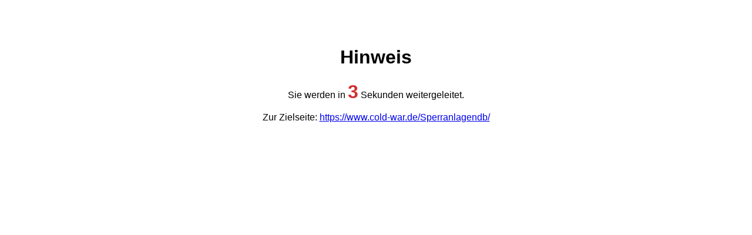

--- FILE ---
content_type: text/html; charset=UTF-8
request_url: http://www.sperranlagen.de/Database/index.php?&table_name=online&function=search&where_clause=&page=699&order=KMZ&order_type=ASC
body_size: 622
content:
<!DOCTYPE html>
<html lang="de">
<head>
    <meta charset="UTF-8">
    <meta name="viewport" content="width=device-width, initial-scale=1.0">
    <title>Weiterleitung</title>
    <style>
        body {
            font-family: Arial, sans-serif;
            text-align: center;
            padding-top: 50px;
        }
        .countdown {
            font-size: 2em;
            color: #d32f2f;
            font-weight: bold;
        }
    </style>
</head>
<body>

    <h1>Hinweis</h1>
    <p>Sie werden in <span id="counter" class="countdown">5</span> Sekunden weitergeleitet.</p>
    <p>Zur Zielseite: <a href="https://www.cold-war.de/Sperranlagendb/">https://www.cold-war.de/Sperranlagendb/</a></p>

    <script>
        let count = 5;
        const counterElement = document.getElementById('counter');
        const targetUrl = "https://www.cold-war.de/Sperranlagendb/";

        function countdown() {
            if (count === 0) {
                window.location.href = targetUrl;
            } else {
                counterElement.textContent = count;
                count--;
                setTimeout(countdown, 1000);
            }
        }

        countdown();
    </script>

</body>
</html>